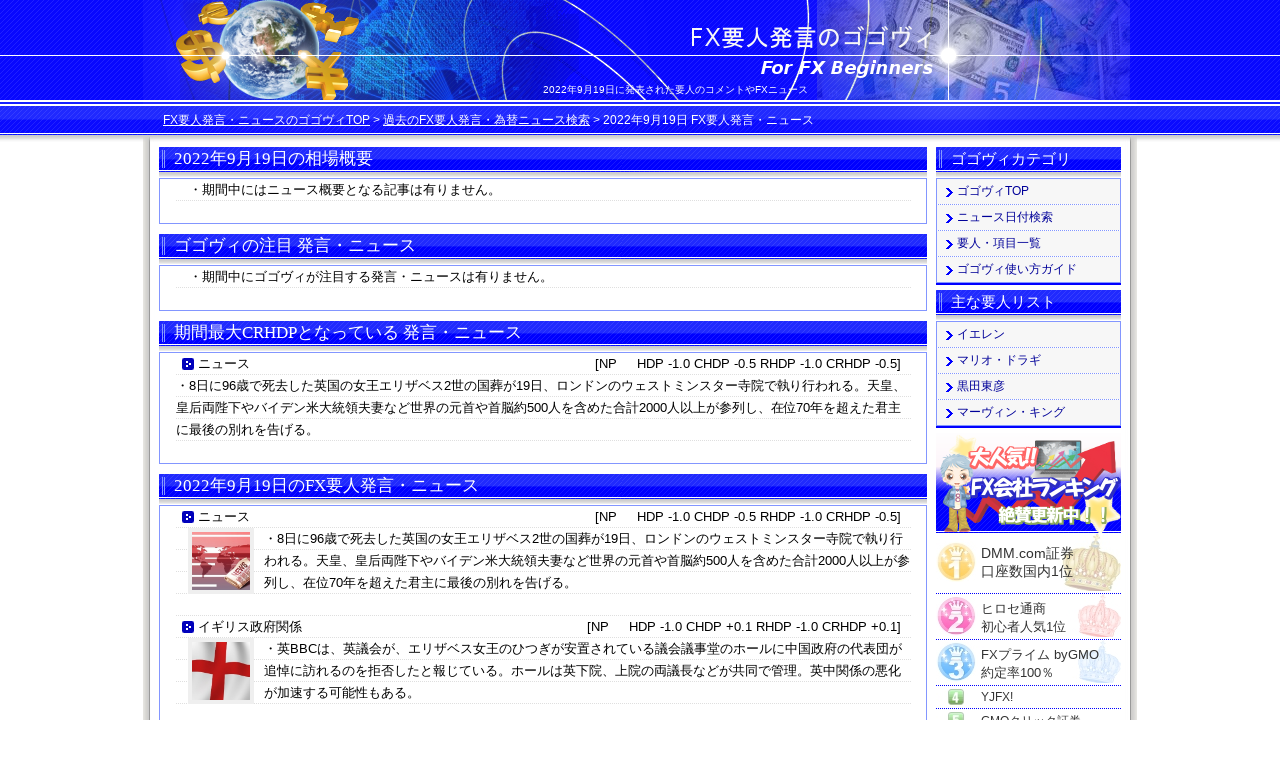

--- FILE ---
content_type: text/html; charset=UTF-8
request_url: https://55v.info/date/2022/2022-09-19.html
body_size: 10667
content:
<?xml version="1.0" encoding="UTF-8"?>
<!DOCTYPE html PUBLIC "-//W3C//DTD XHTML 1.0 Transitional//EN" "http://www.w3.org/TR/xhtml1/DTD/xhtml1-transitional.dtd">
<html lang="ja" xml:lang="ja" xmlns="http://www.w3.org/1999/xhtml">
<head>
<meta http-equiv="Content-Type" content="text/html; charset=UTF-8" />
<meta http-equiv="Content-Script-Type" content="text/javascript" />
<title>2022年9月19日の要人発言・ニュース - FX要人発言・ニュースのゴゴヴィ</title>
<meta name="viewport" content="width=device-width" />
<link href="https://55v.info/common/css/common.css" rel="stylesheet" type="text/css" media="screen and (min-width: 768px)" />
<script type="text/javascript" src="https://55v.info/common/javascript/scr.js"></script>
<link media="only screen and (max-width: 767px), only screen and (max-device-width: 767px), handheld" href="http://www.55v.info/common/css/ph.css" type="text/css" rel="stylesheet" />
</head>

<body>
<div id="wrapper">
	<!-- header start -->
	<div id="header">
		<div id="logo">
			<a href="https://55v.info"><img src="https://55v.info/common/img/logo_55v.png" width="260" height="30" alt="FX要人発言のゴゴヴィ" title="FX要人発言のゴゴヴィTOPへ" /></a>
		</div>
		<p>2022年9月19日に発表された要人のコメントやFXニュース</p>
		<div id="breadcrumbs">
			<a href="https://55v.info/">FX要人発言・ニュースのゴゴヴィTOP</a>&nbsp;&gt;&nbsp;<a href="https://55v.info/date/">過去のFX要人発言・為替ニュース検索</a>&nbsp;&gt;&nbsp;<h1>2022年9月19日 FX要人発言・ニュース</h1>
		</div>
	</div>
	<!-- header end -->
<div id="wrap_sub">
	<div id="base">
		<div id="base_left">
			<div id="main">
				<!-- main_feild start -->
				<div id="main_feild">
					<h2>2022年9月19日の相場概要</h2>
					<div class="comment">
						<div class="note">
						<!-- g start -->
<p>　・期間中にはニュース概要となる記事は有りません。</p>
						<!-- g end -->
						</div>
					</div>

					<h2>ゴゴヴィの注目 発言・ニュース</h2>
					<div class="comment">
						<div class="note">
						<!-- p-55v start -->
<p>　・期間中にゴゴヴィが注目する発言・ニュースは有りません。</p>
						<!-- p-55v end -->
						</div>
					</div>

					<h2>期間最大CRHDPとなっている 発言・ニュース</h2>
					<div class="comment">
						<div class="note">
						<!-- rhdp start -->
<p><span class="name_mark"><a href="https://55v.info/person/news/date/2022-09.html">ニュース</a></span><span class="hdp">[NP&nbsp;&nbsp;&nbsp;&nbsp; HDP -1.0 CHDP -0.5 RHDP -1.0 CRHDP -0.5]</span><br />・8日に96歳で死去した英国の女王エリザベス2世の国葬が19日、ロンドンのウェストミンスター寺院で執り行われる。天皇、皇后両陛下やバイデン米大統領夫妻など世界の元首や首脳約500人を含めた合計2000人以上が参列し、在位70年を超えた君主に最後の別れを告げる。</p>

						<!-- rhdp end -->
						</div>
					</div>

					<h2>2022年9月19日のFX要人発言・ニュース</h2>
					<div class="comment">
						<div class="note">
						<!-- update-news start -->

<p><span class="name_mark"><a href="https://55v.info/person/news/date/2022-09.html">ニュース</a></span><span class="hdp">[NP&nbsp;&nbsp;&nbsp;&nbsp; HDP -1.0 CHDP -0.5 RHDP -1.0 CRHDP -0.5]</span><br /><a href="https://55v.info/person/news/date/2022-09.html"><img class="sml-face" src="https://55v.info/common/img/face/news.jpg" alt="ニュース" /></a>・8日に96歳で死去した英国の女王エリザベス2世の国葬が19日、ロンドンのウェストミンスター寺院で執り行われる。天皇、皇后両陛下やバイデン米大統領夫妻など世界の元首や首脳約500人を含めた合計2000人以上が参列し、在位70年を超えた君主に最後の別れを告げる。</p>

<p><span class="name_mark"><a href="https://55v.info/person/england-gov/date/2022-09.html">イギリス政府関係</a></span><span class="hdp">[NP&nbsp;&nbsp;&nbsp;&nbsp; HDP -1.0 CHDP +0.1 RHDP -1.0 CRHDP +0.1]</span><br /><a href="https://55v.info/person/england-gov/date/2022-09.html"><img class="sml-face" src="https://55v.info/common/img/face/england-gov.jpg" alt="イギリス政府関係" /></a>・英BBCは、英議会が、エリザベス女王のひつぎが安置されている議会議事堂のホールに中国政府の代表団が追悼に訪れるのを拒否したと報じている。ホールは英下院、上院の両議長などが共同で管理。英中関係の悪化が加速する可能性もある。</p>

<p><span class="name_mark"><a href="https://55v.info/person/china-gov/date/2022-09.html">中国政府関係</a></span><span class="hdp">[NP&nbsp;&nbsp;&nbsp;&nbsp; HDP +0.7 CHDP +0.1 RHDP -1.0 CRHDP +0.1]</span><br /><a href="https://55v.info/person/china-gov/date/2022-09.html"><img class="sml-face" src="https://55v.info/common/img/face/china-gov.jpg" alt="中国政府関係" /></a>・中国外務省は、英ロンドンで19日に行われるエリザベス女王の国葬に王国家副主席が出席すると発表した。「英政府の招待に応じ、習国家主席の特別代表として出席する」としている。英BBC放送は16日、女王のひつぎが安置されている議会議事堂のホールに中国政府の代表団が追悼に訪れるのを英議会が拒否したと報道していた。</p>

<p><span class="name_mark"><a href="https://55v.info/person/england-gov/date/2022-09.html">イギリス政府関係</a></span><span class="hdp">[NP&nbsp;&nbsp;&nbsp;&nbsp; HDP -1.0 CHDP +0.1 RHDP -1.0 CRHDP +0.1]</span><br /><a href="https://55v.info/person/england-gov/date/2022-09.html"><img class="sml-face" src="https://55v.info/common/img/face/england-gov.jpg" alt="イギリス政府関係" /></a>・英首相官邸は、トラス首相が、エリザベス女王の国葬に出席するバイデン米大統領と18日に非公式な会談を行うと発表した。そのほかアイルランド、カナダ、ポーランド各国首脳と会談する予定だという。</p>

<p><span class="name_mark"><a href="https://55v.info/person/draghi/date/2022-09.html">マリオ・ドラギ</a></span><span class="hdp">[NP&nbsp;&nbsp;&nbsp;&nbsp; HDP -2.1 CHDP +0.0 RHDP -0.7 CRHDP +0.0]</span><br /><a href="https://55v.info/person/draghi/date/2022-09.html"><img class="sml-face" src="https://55v.info/common/img/face/draghi.jpg" alt="マリオ・ドラギ" /></a>・イタリアのドラギ首相は、ロシアが24ヵ国を超える外国の政治に干渉したとする米情報機関の報告書にイタリアの政党名は含まれていなかったと明らかにした。25日の総選挙を控えたイタリアに報告書は衝撃を与え、一部政党がロシアから資金提供を受けているという長年の疑惑が改めて浮上している。</p>

<p><span class="name_mark"><a href="https://55v.info/person/german-gov/date/2022-09.html">ドイツ政府関係</a></span><span class="hdp">[NP&nbsp;&nbsp;&nbsp;&nbsp; HDP +0.4 CHDP +0.0 RHDP -0.2 CRHDP +0.2]</span><br /><a href="https://55v.info/person/german-gov/date/2022-09.html"><img class="sml-face" src="https://55v.info/common/img/face/german-gov.jpg" alt="ドイツ政府関係" /></a>・ロイターは、ドイツのランブレヒト国防相が、中国による軍事力増強およびロシアとの軍事演習実施について懸念を持って監視していると述べたと報じている。また、インド太平洋地域におけるプレゼンスを高め、規則に基づく秩序へのコミットメントを表明したという。</p>

<p><span class="name_mark"><a href="https://55v.info/person/german-gov/date/2022-09.html">ドイツ政府関係</a></span><span class="hdp">[NP&nbsp;&nbsp;&nbsp;&nbsp; HDP +0.4 CHDP +0.0 RHDP -0.2 CRHDP +0.2]</span><br /><a href="https://55v.info/person/german-gov/date/2022-09.html"><img class="sml-face" src="https://55v.info/common/img/face/german-gov.jpg" alt="ドイツ政府関係" /></a>・ロイターは、ドイツのランブレヒト国防相が、ロシアはウクライナで兵力と装備に大幅な損失を被っており、ロシアの軍事備蓄が想定より少ないことが明らかになるかもしれないと述べたと報じている。</p>

<p><span class="name_mark"><a href="https://55v.info/person/ecb/date/2022-09.html">欧州中央銀行(ECB)関係</a></span><span class="hdp">[NP&nbsp;&nbsp;&nbsp;&nbsp; HDP -2.3 CHDP +0.0 RHDP +0.2 CRHDP +0.3]</span><br /><a href="https://55v.info/person/ecb/date/2022-09.html"><img class="sml-face" src="https://55v.info/common/img/face/ecb.jpg" alt="欧州中央銀行(ECB)関係" /></a>・ECB政策委員会メンバーでもあるナーゲル・ドイツ連銀総裁は、インフレを抑制するためにECBは利上げを継続するとの見方を示した。また、インフレの押し下げには時間がかかると述べ、急激に利上げしてすぐに結果を求めることはできないと続けている。</p>

<p><span class="name_mark"><a href="https://55v.info/person/vladimir-putin/date/2022-09.html">ウラジーミル・プーチン</a></span><span class="hdp">[NP&nbsp;&nbsp;&nbsp;&nbsp; HDP +2.1 CHDP +0.6 RHDP +2.1 CRHDP +0.6]</span><br /><a href="https://55v.info/person/vladimir-putin/date/2022-09.html"><img class="sml-face" src="https://55v.info/common/img/face/vladimir-putin.jpg" alt="ウラジーミル・プーチン" /></a>・ロシアのプーチン大統領は、トルコへのロシア産ガス供給の25％がルーブルで支払われることになると述べた。「トルコへのロシア産天然ガス供給に関する我々の合意は、近い将来に施行されるはずだ。このガス供給の支払いの25％はロシアの通貨ルーブルで行われる」と指摘している。</p>

<p><span class="name_mark"><a href="https://55v.info/person/russian-gov/date/2022-09.html">ロシア政府関係</a></span><span class="hdp">[NP&nbsp;&nbsp;&nbsp;&nbsp; HDP -0.3 CHDP +0.4 RHDP -0.3 CRHDP +0.4]</span><br /><a href="https://55v.info/person/russian-gov/date/2022-09.html"><img class="sml-face" src="https://55v.info/common/img/face/russian-gov.jpg" alt="ロシア政府関係" /></a>・ロシア財務省は、ドル建て債2本の利息として70億ルーブル(1億1720万ドル)を連邦証券保管振替機関(NSD)に送金したと発表した。利払いを実施したのは2023年満期債と43年満期債。</p>

<p><span class="name_mark"><a href="https://55v.info/person/vladimir-putin/date/2022-09.html">ウラジーミル・プーチン</a></span><span class="hdp">[NP&nbsp;&nbsp;&nbsp;&nbsp; HDP +2.1 CHDP +0.6 RHDP +2.1 CRHDP +0.6]</span><br /><a href="https://55v.info/person/vladimir-putin/date/2022-09.html"><img class="sml-face" src="https://55v.info/common/img/face/vladimir-putin.jpg" alt="ウラジーミル・プーチン" /></a>・ロシアのプーチン大統領は、欧州のエネルギー危機とロシアとの関係を否定し、EUがガス供給拡大を求めるならパイプライン「ノルドストリーム2」の開通を妨げている制裁を解除すべきと述べた。</p>

<p><span class="name_mark"><a href="https://55v.info/person/vladimir-putin/date/2022-09.html">ウラジーミル・プーチン</a></span><span class="hdp">[NP&nbsp;&nbsp;&nbsp;&nbsp; HDP +2.1 CHDP +0.6 RHDP +2.1 CRHDP +0.6]</span><br /><a href="https://55v.info/person/vladimir-putin/date/2022-09.html"><img class="sml-face" src="https://55v.info/common/img/face/vladimir-putin.jpg" alt="ウラジーミル・プーチン" /></a>・ロシアのプーチン大統領は、11月にインドネシアで開催されるG20首脳会議に個人的に出席するかまだ決定していないと述べた。</p>

<p><span class="name_mark"><a href="https://55v.info/person/company/date/2022-09.html">会社・企業関係</a></span><span class="hdp">[NP&nbsp;&nbsp;&nbsp;&nbsp; HDP +0.0 CHDP 0.00 RHDP +0.0 CRHDP 0.00]</span><br /><a href="https://55v.info/person/company/date/2022-09.html"><img class="sml-face" src="https://55v.info/common/img/face/company.jpg" alt="会社・企業関係" /></a>・ドイツを拠点とする格付け機関スコープ・レーティングスは、ロシア経済が2030年まで新型コロナウイルスのパンデミック前の水準を回復することはないとの見通しを示した。ウクライナ戦争と西側諸国による制裁強化が、長年にわたる経済的問題を悪化させているためだという。</p>

<p><span class="name_mark"><a href="https://55v.info/person/news/date/2022-09.html">ニュース</a></span><span class="hdp">[NP&nbsp;&nbsp;&nbsp;&nbsp; HDP -1.0 CHDP -0.5 RHDP -1.0 CRHDP -0.5]</span><br /><a href="https://55v.info/person/news/date/2022-09.html"><img class="sml-face" src="https://55v.info/common/img/face/news.jpg" alt="ニュース" /></a>・国際原子力機関(IAEA)は、ロシアが占拠しているウクライナ南部のザポロジエ原子力発電所の損傷した主要送電線4本のうち1本が復旧し、原発に再び電力が供給されていると発表した。ザポロジエ原発は11日に唯一稼働していた6号機を送電網から切り離して完全に停止し、予備の送電線で原子炉の冷却作業をしている。</p>

<p><span class="name_mark"><a href="https://55v.info/person/news/date/2022-09.html">ニュース</a></span><span class="hdp">[NP&nbsp;&nbsp;&nbsp;&nbsp; HDP -1.0 CHDP -0.5 RHDP -1.0 CRHDP -0.5]</span><br /><a href="https://55v.info/person/news/date/2022-09.html"><img class="sml-face" src="https://55v.info/common/img/face/news.jpg" alt="ニュース" /></a>・ウクライナのゼレンスキー大統領は、ロシアが戦争捕虜をウクライナに返還する場合に限り、ウクライナを経由するロシア産アンモニアの輸出再開を支持すると述べた。しかし、ロシア大統領府のペスコフ報道官は「人間をアンモニアと同等に扱うのか」と述べ、この案を拒否する姿勢を示している。</p>

<p><span class="name_mark"><a href="https://55v.info/person/usa-government/date/2022-09.html">米政府関係</a></span><span class="hdp">[NP&nbsp;&nbsp;&nbsp;&nbsp; HDP -0.7 CHDP +0.0 RHDP +0.3 CRHDP +0.0]</span><br /><a href="https://55v.info/person/usa-government/date/2022-09.html"><img class="sml-face" src="https://55v.info/common/img/face/usa-government.jpg" alt="米政府関係" /></a>・ブリンケン米国務長官は記者会見で、ロシアによるウクライナ侵攻について「攻撃停止に向けた圧力が増している」と述べた。インドがロシアに苦言を呈したほか、中国も懸念を伝えたとみられることを念頭に置いた発言になる。</p>

<p><span class="name_mark"><a href="https://55v.info/person/usa-government/date/2022-09.html">米政府関係</a></span><span class="hdp">[NP&nbsp;&nbsp;&nbsp;&nbsp; HDP -0.7 CHDP +0.0 RHDP +0.3 CRHDP +0.0]</span><br /><a href="https://55v.info/person/usa-government/date/2022-09.html"><img class="sml-face" src="https://55v.info/common/img/face/usa-government.jpg" alt="米政府関係" /></a>・米国のトーマスグリーンフィールド国連大使は、今週NYで開催される国連総会で米政府関係者がロシア側と会談する予定は「現時点で」ないと述べた。また、イラン核合意に関する会談も行われないとしている。ただ、国連総会では21日にバイデン大統領が演説を行うもようだ。</p>

<p><span class="name_mark"><a href="https://55v.info/person/usa-government/date/2022-09.html">米政府関係</a></span><span class="hdp">[NP&nbsp;&nbsp;&nbsp;&nbsp; HDP -0.7 CHDP +0.0 RHDP +0.3 CRHDP +0.0]</span><br /><a href="https://55v.info/person/usa-government/date/2022-09.html"><img class="sml-face" src="https://55v.info/common/img/face/usa-government.jpg" alt="米政府関係" /></a>・米CNNは、複数の米政府高官が、ロシアのウクライナ侵攻を受け米国が主導して打ち出した制裁がロシア経済にこれまで大きな打撃を与えていないことへの失望感を表明したと報じている。そのうえで、もっとも厳しい波及効果は早くとも来年初期まで表れない可能性があるとも述べたという。</p>

<p><span class="name_mark"><a href="https://55v.info/person/russian-gov/date/2022-09.html">ロシア政府関係</a></span><span class="hdp">[NP&nbsp;&nbsp;&nbsp;&nbsp; HDP -0.3 CHDP +0.4 RHDP -0.3 CRHDP +0.4]</span><br /><a href="https://55v.info/person/russian-gov/date/2022-09.html"><img class="sml-face" src="https://55v.info/common/img/face/russian-gov.jpg" alt="ロシア政府関係" /></a>・ロシアメディアは、大統領府のペスコフ報道官がインタビューで、今後出される制裁はロシアと中国の関係にマイナスの影響を与えるが、大きな影響を与えることはないと述べたと報じている。</p>

<p><span class="name_mark"><a href="https://55v.info/person/usa-government/date/2022-09.html">米政府関係</a></span><span class="hdp">[NP&nbsp;&nbsp;&nbsp;&nbsp; HDP -0.7 CHDP +0.0 RHDP +0.3 CRHDP +0.0]</span><br /><a href="https://55v.info/person/usa-government/date/2022-09.html"><img class="sml-face" src="https://55v.info/common/img/face/usa-government.jpg" alt="米政府関係" /></a>・米国防総省のライダー報道官は記者会見で、日本の長射程ミサイルの保有を支持する考えを示した。「日本や地域の同盟国が抑止力を強めたり、地域の安全保障や安定を可能にしたりするあらゆる取り組みについて強く歓迎する」と述べている。</p>

<p><span class="name_mark"><a href="https://55v.info/person/korea-gov/date/2022-09.html">韓国政府関係</a></span><span class="hdp">[NP&nbsp;&nbsp;&nbsp;&nbsp; HDP -5.0 CHDP +0.2 RHDP -3.0 CRHDP +0.0]</span><br /><a href="https://55v.info/person/korea-gov/date/2022-09.html"><img class="sml-face" src="https://55v.info/common/img/face/korea-gov.jpg" alt="韓国政府関係" /></a>・産経新聞は、韓国大統領府が米NYで20日から行われる国連総会一般討論演説に合わせ、日韓首脳会談を実施することで日本側と合意したと発表したことについて、日本政府が正式会談を見送る方向で調整していることが分かった、と報じている。日韓関係修復に躍起となっている尹大統領だが、身内の思わぬ暴走で足をすくわれた形だ。</p>

<p><span class="name_mark"><a href="https://55v.info/person/china-gov/date/2022-09.html">中国政府関係</a></span><span class="hdp">[NP&nbsp;&nbsp;&nbsp;&nbsp; HDP +0.7 CHDP +0.1 RHDP -1.0 CRHDP +0.1]</span><br /><a href="https://55v.info/person/china-gov/date/2022-09.html"><img class="sml-face" src="https://55v.info/common/img/face/china-gov.jpg" alt="中国政府関係" /></a>・中国税関総署は発表した8月の貿易統計の速報値で、北朝鮮から中国への輸出が前月比約44％増の約1878万ドルとなったことを明らかにした。前年同月の3倍。北朝鮮が2020年1月に新型コロナウイルス対策で国境を封鎖し貿易を抑制する前の19年8月と比べても約11％上回ったことになる。国境封鎖後、同じ月の輸出額の比較で19年を上回ったのは初めてのこと。</p>

<p><span class="name_mark"><a href="https://55v.info/person/usa-government/date/2022-09.html">米政府関係</a></span><span class="hdp">[NP&nbsp;&nbsp;&nbsp;&nbsp; HDP -0.7 CHDP +0.0 RHDP +0.3 CRHDP +0.0]</span><br /><a href="https://55v.info/person/usa-government/date/2022-09.html"><img class="sml-face" src="https://55v.info/common/img/face/usa-government.jpg" alt="米政府関係" /></a>・米韓の外務・国防当局は、米国の核戦力で同盟国への核攻撃を防ぐ「拡大抑止」を話し合う次官級協議をワシントンで開いた。北朝鮮の核使用を抑止するため、米国は核を含むあらゆる軍事的能力を韓国に提供する意思を確認している。</p>

<p><span class="name_mark"><a href="https://55v.info/person/news/date/2022-09.html">ニュース</a></span><span class="hdp">[NP&nbsp;&nbsp;&nbsp;&nbsp; HDP -1.0 CHDP -0.5 RHDP -1.0 CRHDP -0.5]</span><br /><a href="https://55v.info/person/news/date/2022-09.html"><img class="sml-face" src="https://55v.info/common/img/face/news.jpg" alt="ニュース" /></a>・台湾南東部で18日午後、マグニチュード6.8の地震が発生し、列車が脱線したほか、コンビニエンスストアが倒壊するなどの被害が発生した。気象局によると、震源地は台東県。同県では17日夜にもM6.4の地震があった。この地震による死傷者はなかったという。</p>

<p><span class="name_mark"><a href="https://55v.info/person/china-gov/date/2022-09.html">中国政府関係</a></span><span class="hdp">[NP&nbsp;&nbsp;&nbsp;&nbsp; HDP +0.7 CHDP +0.1 RHDP -1.0 CRHDP +0.1]</span><br /><a href="https://55v.info/person/china-gov/date/2022-09.html"><img class="sml-face" src="https://55v.info/common/img/face/china-gov.jpg" alt="中国政府関係" /></a>・新華社通信は、中国の王国務委員兼外相が、16日終了した習国家主席の中央アジア訪問を、「大国、大党の領袖としての責任感を示したものだ」と絶賛したと報じている。習氏が共産党総書記続投を目指す党大会を10月に控え、外交の場を利用して権威付けを進めた形だ。</p>

<p><span class="name_mark"><a href="https://55v.info/person/usa-government/date/2022-09.html">米政府関係</a></span><span class="hdp">[NP&nbsp;&nbsp;&nbsp;&nbsp; HDP -0.7 CHDP +0.0 RHDP +0.3 CRHDP +0.0]</span><br /><a href="https://55v.info/person/usa-government/date/2022-09.html"><img class="sml-face" src="https://55v.info/common/img/face/usa-government.jpg" alt="米政府関係" /></a>・ブルームバーグは、サマーズ元米財務長官が、米金融当局が積極的な金融引き締めを手控えていることに異議を唱え、消極的な姿勢はより大きな経済的ダメージをもたらすと論じたと報じている。</p>

<p><span class="name_mark"><a href="https://55v.info/person/usa-government/date/2022-09.html">米政府関係</a></span><span class="hdp">[NP&nbsp;&nbsp;&nbsp;&nbsp; HDP -0.7 CHDP +0.0 RHDP +0.3 CRHDP +0.0]</span><br /><a href="https://55v.info/person/usa-government/date/2022-09.html"><img class="sml-face" src="https://55v.info/common/img/face/usa-government.jpg" alt="米政府関係" /></a>・バイデン米大統領「中国が台湾に侵攻した場合は米軍が防衛する」「インフレを制御していく」</p>

<p><span class="name_mark"><a href="https://55v.info/person/china-gov/date/2022-09.html">中国政府関係</a></span><span class="hdp">[NP&nbsp;&nbsp;&nbsp;&nbsp; HDP +0.7 CHDP +0.1 RHDP -1.0 CRHDP +0.1]</span><br /><a href="https://55v.info/person/china-gov/date/2022-09.html"><img class="sml-face" src="https://55v.info/common/img/face/china-gov.jpg" alt="中国政府関係" /></a>・中国外務省は、ロシアのパトルシェフ連邦安全保障会議書記が18日から2日間の予定で中国を訪問し、安全保障関連の会議に出席すると発表した。パトルシェフ氏は、中露の戦略安全保障協議および法執行安全保障協力会議に出席するとしている。</p>

<p><span class="name_mark"><a href="https://55v.info/person/usa-government/date/2022-09.html">米政府関係</a></span><span class="hdp">[NP&nbsp;&nbsp;&nbsp;&nbsp; HDP -0.7 CHDP +0.0 RHDP +0.3 CRHDP +0.0]</span><br /><a href="https://55v.info/person/usa-government/date/2022-09.html"><img class="sml-face" src="https://55v.info/common/img/face/usa-government.jpg" alt="米政府関係" /></a>・CBSニュースは、バイデン米大統領がインタビューで、ロシアのプーチン大統領に対し、ウクライナ戦況の劣勢を受けて戦術核や化学兵器を使用しないよう促したと報じている。</p>

<p><span class="name_mark"><a href="https://55v.info/person/england-gov/date/2022-09.html">イギリス政府関係</a></span><span class="hdp">[NP&nbsp;&nbsp;&nbsp;&nbsp; HDP -1.0 CHDP +0.1 RHDP -1.0 CRHDP +0.1]</span><br /><a href="https://55v.info/person/england-gov/date/2022-09.html"><img class="sml-face" src="https://55v.info/common/img/face/england-gov.jpg" alt="イギリス政府関係" /></a>・英国防省は、ウクライナ情勢をめぐる戦況報告で、ロシア軍が民間施設を標的にする事例が過去7日間で増加したという見方を示した。各地でウクライナ側の反攻が続くなか、「ウクライナの人々や政府の士気をくじく」のが狙いだと分析し、警告を発した形になる。</p>

<p><span class="name_mark"><a href="https://55v.info/person/news/date/2022-09.html">ニュース</a></span><span class="hdp">[NP&nbsp;&nbsp;&nbsp;&nbsp; HDP -1.0 CHDP -0.5 RHDP -1.0 CRHDP -0.5]</span><br /><a href="https://55v.info/person/news/date/2022-09.html"><img class="sml-face" src="https://55v.info/common/img/face/news.jpg" alt="ニュース" /></a>・時事通信によると、東芝の再建をめぐり、中部電力とオリックスが出資を検討していることが18日、分かった。</p>

<p><span class="name_mark"><a href="https://55v.info/person/japanese-government/date/2022-09.html">日本政府関係</a></span><span class="hdp">[NP&nbsp;&nbsp;&nbsp;&nbsp; HDP -2.5 CHDP +0.0 RHDP -2.4 CRHDP +0.2]</span><br /><a href="https://55v.info/person/japanese-government/date/2022-09.html"><img class="sml-face" src="https://55v.info/common/img/face/japanese-government.jpg" alt="日本政府関係" /></a>・日本経済新聞によると、脱炭素が引き起こす物価高騰、「緑のインフレ」が長引くとの警戒が強まっている。</p>

<p><span class="name_mark"><a href="https://55v.info/person/china-bank/date/2022-09.html">中国人民銀行関係</a></span><span class="hdp">[NP&nbsp;&nbsp;&nbsp;&nbsp; HDP +0.4 CHDP +0.0 RHDP -3.4 CRHDP +0.0]</span><br /><a href="https://55v.info/person/china-bank/date/2022-09.html"><img class="sml-face" src="https://55v.info/common/img/face/china-bank.jpg" alt="中国人民銀行関係" /></a>・中国人民銀行は19日、リバースレポで総額120億元の資金供給を実施する。内訳は7日物が20億元、14日物が100億元となっている。</p>

<p><span class="name_mark"><a href="https://55v.info/person/korea-gov/date/2022-09.html">韓国政府関係</a></span><span class="hdp">[NP&nbsp;&nbsp;&nbsp;&nbsp; HDP -5.0 CHDP +0.2 RHDP -3.0 CRHDP +0.0]</span><br /><a href="https://55v.info/person/korea-gov/date/2022-09.html"><img class="sml-face" src="https://55v.info/common/img/face/korea-gov.jpg" alt="韓国政府関係" /></a>・韓国のハンギョレ新聞は、国連総会をキッカケに実施される見込みとされていた日韓首脳会談を、産経新聞が「見送る方向で調整している」とした報道を韓国大統領室が改めて否定したと報じている。日韓首脳会談の開催計画に変わりはないという。</p>

<p><span class="name_mark"><a href="https://55v.info/person/usa-government/date/2022-09.html">米政府関係</a></span><span class="hdp">[NP&nbsp;&nbsp;&nbsp;&nbsp; HDP -0.7 CHDP +0.0 RHDP +0.3 CRHDP +0.0]</span><br /><a href="https://55v.info/person/usa-government/date/2022-09.html"><img class="sml-face" src="https://55v.info/common/img/face/usa-government.jpg" alt="米政府関係" /></a>・米CBSは、バイデン大統領が、新型コロナウイルス感染症のパンデミックは「終わった」との認識を示したと報じている。</p>

<p><span class="name_mark"><a href="https://55v.info/person/japanese-government/date/2022-09.html">日本政府関係</a></span><span class="hdp">[NP&nbsp;&nbsp;&nbsp;&nbsp; HDP -2.5 CHDP +0.0 RHDP -2.4 CRHDP +0.2]</span><br /><a href="https://55v.info/person/japanese-government/date/2022-09.html"><img class="sml-face" src="https://55v.info/common/img/face/japanese-government.jpg" alt="日本政府関係" /></a>・岸田文雄首相は19日、台風14号の被害状況を確認するため国連総会出席の米国出発予定を20日に延期した。</p>

<p><span class="name_mark"><a href="https://55v.info/person/news/date/2022-09.html">ニュース</a></span><span class="hdp">[NP&nbsp;&nbsp;&nbsp;&nbsp; HDP -1.0 CHDP -0.5 RHDP -1.0 CRHDP -0.5]</span><br /><a href="https://55v.info/person/news/date/2022-09.html"><img class="sml-face" src="https://55v.info/common/img/face/news.jpg" alt="ニュース" /></a>・代表的な暗号資産(仮想通貨)であるビットコインは軟調。対ドルでは一時1万8407ドル前後まで下落したほか、対円では264万円台まで売られている。</p>

<p><span class="name_mark"><a href="https://55v.info/person/company/date/2022-09.html">会社・企業関係</a></span><span class="hdp">[NP&nbsp;&nbsp;&nbsp;&nbsp; HDP +0.0 CHDP 0.00 RHDP +0.0 CRHDP 0.00]</span><br /><a href="https://55v.info/person/company/date/2022-09.html"><img class="sml-face" src="https://55v.info/common/img/face/company.jpg" alt="会社・企業関係" /></a>・UBSでエコノミストを務める汪涛氏はこのほど、2022年の中国国内総生産(GDP)成長率見通しをこれまでの3％から2.7％に引き下げた。7-9月期の回復は予想を下回るとみている。『香港経済日報』が19日伝えた。</p>

<p><span class="name_mark"><a href="https://55v.info/person/news/date/2022-09.html">ニュース</a></span><span class="hdp">[NP&nbsp;&nbsp;&nbsp;&nbsp; HDP -1.0 CHDP -0.5 RHDP -1.0 CRHDP -0.5]</span><br /><a href="https://55v.info/person/news/date/2022-09.html"><img class="sml-face" src="https://55v.info/common/img/face/news.jpg" alt="ニュース" /></a>・ロイター通信によると、暗号資産(仮想通貨)が19日に軒並み下落。規制への懸念と、世界的な金利上昇観測が圧迫している。ビットコインは約5％下落し1万8387ドルと3カ月ぶりの安値。イーサは3％下落し2カ月ぶりの安値となる1285ドル。この24時間で10％以上下落した。その他の仮想通貨も総じて下落。</p>

<p><span class="name_mark"><a href="https://55v.info/person/company/date/2022-09.html">会社・企業関係</a></span><span class="hdp">[NP&nbsp;&nbsp;&nbsp;&nbsp; HDP +0.0 CHDP 0.00 RHDP +0.0 CRHDP 0.00]</span><br /><a href="https://55v.info/person/company/date/2022-09.html"><img class="sml-face" src="https://55v.info/common/img/face/company.jpg" alt="会社・企業関係" /></a>・ブルームバーグによると、米ゴールドマン・サックス・グループは、米連邦準備制度の利上げ幅見通しを上方修正したことを受けて、2023年の米経済成長率見通しを下方修正した。同社のエコノミストは16日のリポートで、23年の米国内総生産(GDP)の成長率見通しを1.1％と、これまでの1.5％から引き下げた。今年の成長率は0％に据え置いた。ゴールドマンはまた、成長率見通しの引き下げを踏まえて米失業率の見通しを引き上げた。今年末までの失業率は約3.7％(従来予想3.6％)、23年末までは4.1％(同3.8％)、24年末までは4.2％(同4％)との予想を示した。</p>

<p><span class="name_mark"><a href="https://55v.info/person/news/date/2022-09.html">ニュース</a></span><span class="hdp">[NP&nbsp;&nbsp;&nbsp;&nbsp; HDP -1.0 CHDP -0.5 RHDP -1.0 CRHDP -0.5]</span><br /><a href="https://55v.info/person/news/date/2022-09.html"><img class="sml-face" src="https://55v.info/common/img/face/news.jpg" alt="ニュース" /></a>・時事通信によると、ウクライナの国営原子力企業エネルゴアトムは19日、ロシア軍が南部ミコライウ州にある南ウクライナ原発を攻撃したと通信アプリ「テレグラム」で発表した。3基ある原子炉に損傷はなく、通常運転を続けているという。</p>

<p><span class="name_mark"><a href="https://55v.info/person/china-gov/date/2022-09.html">中国政府関係</a></span><span class="hdp">[NP&nbsp;&nbsp;&nbsp;&nbsp; HDP +0.7 CHDP +0.1 RHDP -1.0 CRHDP +0.1]</span><br /><a href="https://55v.info/person/china-gov/date/2022-09.html"><img class="sml-face" src="https://55v.info/common/img/face/china-gov.jpg" alt="中国政府関係" /></a>・時事通信によると、中国の王岐山国家副主席は18日夜、エリザベス英女王の国葬参列に先立ち、女王のひつぎが安置されていたロンドンの議会議事堂のウェストミンスターホールを弔問のため訪れた。一部メディアが報じた。</p>

<p><span class="name_mark"><a href="https://55v.info/person/news/date/2022-09.html">ニュース</a></span><span class="hdp">[NP&nbsp;&nbsp;&nbsp;&nbsp; HDP -1.0 CHDP -0.5 RHDP -1.0 CRHDP -0.5]</span><br /><a href="https://55v.info/person/news/date/2022-09.html"><img class="sml-face" src="https://55v.info/common/img/face/news.jpg" alt="ニュース" /></a>・19日の独10年物連邦債利回りは上昇。19時15分時点では前営業日比0.041％高い1.798％前後で推移している。</p>

<p><span class="name_mark"><a href="https://55v.info/person/usa-government/date/2022-09.html">米政府関係</a></span><span class="hdp">[NP&nbsp;&nbsp;&nbsp;&nbsp; HDP -0.7 CHDP +0.0 RHDP +0.3 CRHDP +0.0]</span><br /><a href="https://55v.info/person/usa-government/date/2022-09.html"><img class="sml-face" src="https://55v.info/common/img/face/usa-government.jpg" alt="米政府関係" /></a>・ロイター通信によると、米バイデン政権は16日、政府機関はデジタル資産の管理を強化し、暗号資産(仮想通貨)に対する規制の不十分な点を明らかにするよう求めた。政府機関が公表した一連の報告書によると、財務省は中央銀行デジタル通貨(CBDC)を検討する政府機関のグループを率いる。ただホワイトハウスは「デジタルドル」について、支持を表明しなかった。バイデン大統領は今年、「デジタル資産の責任ある開発」を促す大統領令に署名している。</p>

<p><span class="name_mark"><a href="https://55v.info/person/news/date/2022-09.html">ニュース</a></span><span class="hdp">[NP&nbsp;&nbsp;&nbsp;&nbsp; HDP -1.0 CHDP -0.5 RHDP -1.0 CRHDP -0.5]</span><br /><a href="https://55v.info/person/news/date/2022-09.html"><img class="sml-face" src="https://55v.info/common/img/face/news.jpg" alt="ニュース" /></a>・米10年債利回りが3.5％に上昇。2011年以来の高水準となっている。</p>

<p><span class="name_mark"><a href="https://55v.info/person/german-gov/date/2022-09.html">ドイツ政府関係</a></span><span class="hdp">[NP&nbsp;&nbsp;&nbsp;&nbsp; HDP +0.4 CHDP +0.0 RHDP -0.2 CRHDP +0.2]</span><br /><a href="https://55v.info/person/german-gov/date/2022-09.html"><img class="sml-face" src="https://55v.info/common/img/face/german-gov.jpg" alt="ドイツ政府関係" /></a>・独連邦銀「ドイツ経済はすでに縮小」</p>

<p><span class="name_mark"><a href="https://55v.info/person/news/date/2022-09.html">ニュース</a></span><span class="hdp">[NP&nbsp;&nbsp;&nbsp;&nbsp; HDP -1.0 CHDP -0.5 RHDP -1.0 CRHDP -0.5]</span><br /><a href="https://55v.info/person/news/date/2022-09.html"><img class="sml-face" src="https://55v.info/common/img/face/news.jpg" alt="ニュース" /></a>・デコス・スペイン中銀総裁「最近のデータ、ユーロ圏の速やかな成長減速を示唆」</p>

<p><span class="name_mark"><a href="https://55v.info/person/news/date/2022-09.html">ニュース</a></span><span class="hdp">[NP&nbsp;&nbsp;&nbsp;&nbsp; HDP -1.0 CHDP -0.5 RHDP -1.0 CRHDP -0.5]</span><br /><a href="https://55v.info/person/news/date/2022-09.html"><img class="sml-face" src="https://55v.info/common/img/face/news.jpg" alt="ニュース" /></a>・デコス・スペイン中銀総裁「速やかに2％目標達成を強いることは望ましくない可能性も」</p>

<p><span class="name_mark"><a href="https://55v.info/person/news/date/2022-09.html">ニュース</a></span><span class="hdp">[NP&nbsp;&nbsp;&nbsp;&nbsp; HDP -1.0 CHDP -0.5 RHDP -1.0 CRHDP -0.5]</span><br /><a href="https://55v.info/person/news/date/2022-09.html"><img class="sml-face" src="https://55v.info/common/img/face/news.jpg" alt="ニュース" /></a>・19日のNY外為市場では、メキシコや南アフリカの通貨が小幅に反発。対ドルと対円で一段の上昇と、上げ渋りからの反動調整的な反落をにらんだ展開となっている。</p>

<p><span class="name_mark"><a href="https://55v.info/person/fomc/date/2022-09.html">FOMC</a></span><span class="hdp">[NP&nbsp;&nbsp;&nbsp;&nbsp; HDP -0.3 CHDP +0.0 RHDP -2.6 CRHDP +0.2]</span><br /><a href="https://55v.info/person/fomc/date/2022-09.html"><img class="sml-face" src="https://55v.info/common/img/face/fomc.jpg" alt="FOMC" /></a>・ブルームバーグによると、米連邦公開市場委員会(FOMC)の大幅追加利上げに備える投資家が照準を定める主な取引は、逆イールドのさらなる進展と一段の米株安、そしてドルの一段高だ。</p>

<p><span class="name_mark"><a href="https://55v.info/person/news/date/2022-09.html">ニュース</a></span><span class="hdp">[NP&nbsp;&nbsp;&nbsp;&nbsp; HDP -1.0 CHDP -0.5 RHDP -1.0 CRHDP -0.5]</span><br /><a href="https://55v.info/person/news/date/2022-09.html"><img class="sml-face" src="https://55v.info/common/img/face/news.jpg" alt="ニュース" /></a>・共同通信によると、ウクライナ原子力企業エネルゴアトムは19日、南部ミコライウ州の南ウクライナ原発が同日未明、ロシア軍にミサイルで攻撃されたと発表した。原子炉から約300メートルの敷地内に着弾、大きな爆発が起きたが、原発3基は通常運転を続けており、職員に負傷者はなかったという。同社は「核テロ」と非難した。</p>

<p><span class="name_mark"><a href="https://55v.info/person/fomc/date/2022-09.html">FOMC</a></span><span class="hdp">[NP&nbsp;&nbsp;&nbsp;&nbsp; HDP -0.3 CHDP +0.0 RHDP -2.6 CRHDP +0.2]</span><br /><a href="https://55v.info/person/fomc/date/2022-09.html"><img class="sml-face" src="https://55v.info/common/img/face/fomc.jpg" alt="FOMC" /></a>・ブルームバーグによると、米金融当局は20、21両日の連邦公開市場委員会(FOMC)で3会合連続となる0.75ポイントの利上げを決めるとともに、フェデラルファンド(FF)金利の誘導目標を最終的に4％を上回る水準まで引き上げ、その後は据え置くことを示唆する方向だ。</p>

<p><span class="name_mark"><a href="https://55v.info/person/ecb/date/2022-09.html">欧州中央銀行(ECB)関係</a></span><span class="hdp">[NP&nbsp;&nbsp;&nbsp;&nbsp; HDP -2.3 CHDP +0.0 RHDP +0.2 CRHDP +0.3]</span><br /><a href="https://55v.info/person/ecb/date/2022-09.html"><img class="sml-face" src="https://55v.info/common/img/face/ecb.jpg" alt="欧州中央銀行(ECB)関係" /></a>・デギンドスECB副総裁「ECBはインフレを目標値に引き下げるために必要なことを全て行う」</p>

<p><span class="name_mark"><a href="https://55v.info/person/fomc/date/2022-09.html">FOMC</a></span><span class="hdp">[NP&nbsp;&nbsp;&nbsp;&nbsp; HDP -0.3 CHDP +0.0 RHDP -2.6 CRHDP +0.2]</span><br /><a href="https://55v.info/person/fomc/date/2022-09.html"><img class="sml-face" src="https://55v.info/common/img/face/fomc.jpg" alt="FOMC" /></a>・19日のNY外為市場では、イスラエル、ポーランド、トルコの通貨が反落から小幅な反発に転換。一段の上昇と、戻り売りに押される形での再下落をにらんだ展開となっている。</p>

<p><span class="name_mark"><a href="https://55v.info/person/news/date/2022-09.html">ニュース</a></span><span class="hdp">[NP&nbsp;&nbsp;&nbsp;&nbsp; HDP -1.0 CHDP -0.5 RHDP -1.0 CRHDP -0.5]</span><br /><a href="https://55v.info/person/news/date/2022-09.html"><img class="sml-face" src="https://55v.info/common/img/face/news.jpg" alt="ニュース" /></a>・米金融政策の影響を受けやすい米2年債利回りは上昇。一時3.9655％前後と2007年11月以来の高水準を付けた。</p>


						<p class="prev_next">[ <a href="https://55v.info/date/2022/2022-09-17.html">Previous</a> / <a href="https://55v.info/date/2022/2022-09-20.html">Next</a> ]</p>
						<!-- update-news end -->
						</div>
					</div>
					<h2>FX相場に関係する主な重要人物</h2>
					<div class="comment">
						<table id="index_tb" summary="FX相場に非常に重要な人物">
						<tr>
							<td><a href="https://55v.info/person/janet-yellen/"><img src="https://55v.info/common/img/face/janet-yellen.jpg" alt="ジャネット・イエレン" width="180" height="180" /></a></td>
							<td><a href="https://55v.info/person/draghi/"><img src="https://55v.info/common/img/face/draghi.jpg" alt="マリオ・ドラギ"  width="180" height="180" /></a></td>
							<td><a href="https://55v.info/person/haruhiko-kuroda/"><img src="https://55v.info/common/img/face/haruhiko-kuroda.jpg" alt="黒田東彦"  width="180" height="180" /></a></td>
							<td><a href="https://55v.info/person/king/"><img src="https://55v.info/common/img/face/king.jpg" alt="マーヴィン・キング"  width="180" height="180" /></a></td>
						</tr>
						<tr>
						<th>ジャネット・イエレン</th>
						<th>マリオ・ドラギ</th>
						<th>黒田東彦</th>
						<th>マーヴィン・キング</th>
						</tr>
						</table>

						<div class="note">
						<h3 class="no-margin">現在注目されている要人</h3>
							<ul class="bottom-navi">
							<li><a href="https://55v.info/person/shinzo-abe/">安倍晋三</a></li>
							<li><a href="https://55v.info/person/taro-aso/">麻生太郎</a></li>
							<li><a href="https://55v.info/person/christine-lagarde/">クリスティーヌ・ラガルド</a></li>
							<li><a href="https://55v.info/person/dijsselbloem/">イェルーン・ダイセルブルーム</a></li>
							</ul>
						</div>
					</div>
					<h2>重要人物・その他の発言・ニュース</h2>
					<div class="comment">
						<div class="note">
						<h3 class="no-margin">ゴゴヴィ サイト内カテゴリ</h3>
							<ul class="bottom-navi">
							<li><a href="https://55v.info/">ゴゴヴィTOP</a></dd>
							<li><a href="https://55v.info/date/">ニュース日付検索</a></dd>
							<li><a href="https://55v.info/person/">要人・項目一覧</a></dd>
							</ul>
						<h3 class="no-margin">各国の代表的人物</h3>
							<ul class="bottom-navi">
							<li><a href="https://55v.info/person/obama/">バラク・オバマ</a></li>
							<li><a href="https://55v.info/person/angela-merkel/">アンゲラ・メルケル</a></li>
							<li><a href="https://55v.info/person/francois-hollande/">フランソワ・オランド</a></li>
							<li><a href="https://55v.info/person/david-cameron/">デーヴィッド・キャメロン</a></li>
							<li><a href="https://55v.info/person/antonis-samaras/">アントニス・サマラス</a></li>
							</ul>
						<h3 class="no-margin">格付け会社</h3>
							<ul class="bottom-navi">
							<li><a href="https://55v.info/person/s-and-p/">S＆P(スタンダード＆プアーズ)</a></li>
							<li><a href="https://55v.info/person/moodys/">ムーディーズ</a></li>
							<li><a href="https://55v.info/person/fitch/">フィッチ・レーティングス</a></li>
							</ul>
						</div>
					</div>

				</div>
				<!-- main_feild end -->
			</div>

		</div>
		<div id="base_right">
			<!-- navi_right start -->
			<div id="navi_right">
				<div class="navi_list">
				<dl>
					<dt class="list_name">ゴゴヴィカテゴリ</dt>
					<dd class="dd_top"><a href="https://55v.info/">ゴゴヴィTOP</a></dd>
					<dd><a href="https://55v.info/date/">ニュース日付検索</a></dd>
					<dd><a href="https://55v.info/person/">要人・項目一覧</a></dd>
					<dd><a href="https://55v.info/guide/">ゴゴヴィ使い方ガイド</a></dd>
				</dl>
				</div>
				<div class="navi_list">
				<dl>
					<dt class="list_name">主な要人リスト</dt>
					<dd class="dd_top"><a href="https://55v.info/person/janet-yellen/">イエレン</a></dd>
					<dd><a href="https://55v.info/person/draghi/">マリオ・ドラギ</a></dd>
					<dd><a href="https://55v.info/person/haruhiko-kuroda/">黒田東彦</a></dd>
					<dd><a href="https://55v.info/person/king/">マーヴィン・キング</a></dd>
				</dl>
				</div>
			</div>
			<!-- navi_right end -->
			<!-- scr-list area start -->
			<div id="scr-area">
				<div id="scr-list">
					<ol>
						<li id="li-first"><a href="https://mituwasou.com/fx-company/dmm-fx/">DMM.com証券<br />口座数国内1位</a></li>
						<li id="li-second"><a href="https://mituwasou.com/fx-company/hirose/">ヒロセ通商<br />初心者人気1位</a></li>
						<li id="li-third"><a href="https://mituwasou.com/fx-company/sbi-fxt/">SBI FXトレード<br />100通貨FX</a></li>
						<li id="li-4"><a href="https://mituwasou.com/fx-company/gaitame-online/">外為オンライン</a></li>
						<li id="li-5"><a href="https://mituwasou.com/fx-company/yjfx/">YJFX!</a></li>
						<li id="li-6"><a href="https://mituwasou.com/fx-company/fxts/">FXブロードネット</a></li>
						<li id="li-7"><a href="https://mituwasou.com/fx-company/gaitame-japan/">外為ジャパン</a></li>
						<li id="li-8"><a href="https://mituwasou.com/fx-company/gmo/">GMOクリック証券</a></li>
						<li id="li-9"><a href="https://mituwasou.com/fx-company/moneypartners/">マネーパートナーズ</a></li>
						<li id="li-10"><a href="https://mituwasou.com/fx-company/fxprime/">FXプライム byGMO</a></li>
					</ol>
					<div id="rank-list"><a href="https://mituwasou.com/rank/"><img alt="FX会社人気ランキングへ" src="https://55v.info/common/img/rank/rank-link.jpg" onmouseover="this.src='https://55v.info/common/img/rank/rank-link-2.jpg'" onmouseout="this.src='https://55v.info/common/img/rank/rank-link.jpg'" /></a></div>
				</div>
			</div>
			<!-- scr-list area end -->
		</div>
	</div>
	<!-- footer start -->
	<div id="footer">
		<p>Copyright &copy; 2022 FXゴゴヴィ All Rights Reserved. edited by <a href="https://plus.google.com/104281248477230821439?rel=author" target="_blank">Go Nishimoto</a></p>
	</div>
	<!-- footer end -->
</div>
</div>
</body>
</html>



